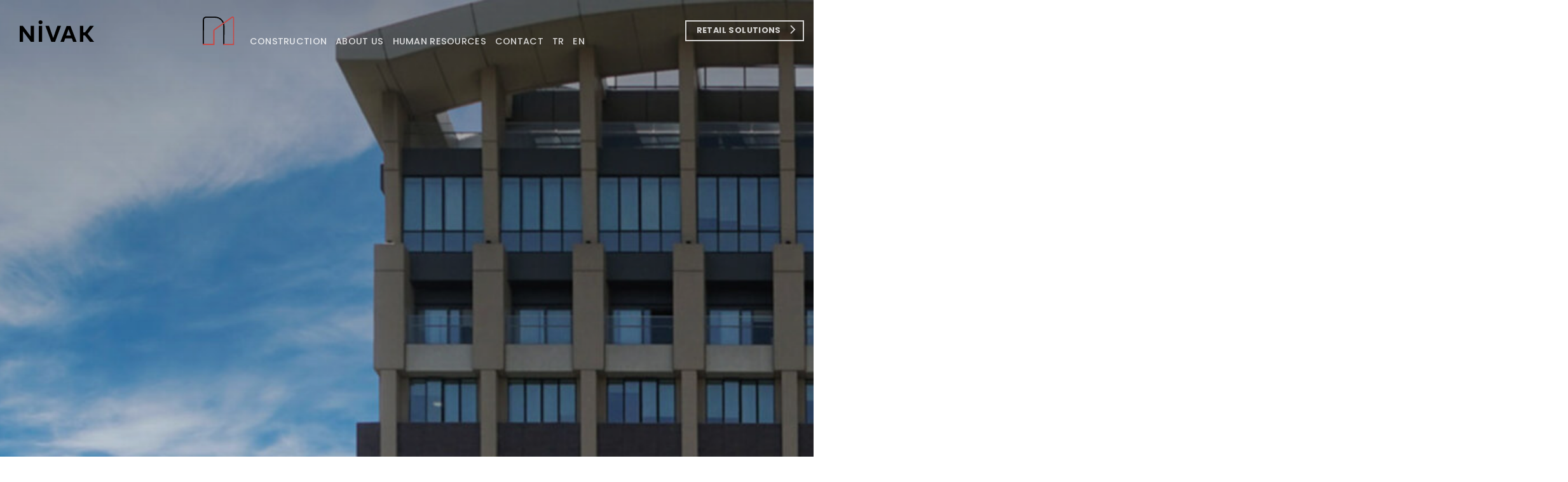

--- FILE ---
content_type: text/html; charset=UTF-8
request_url: https://nivakgroup.com/construction/featured_item/lcw-central-building/
body_size: 12923
content:
<!DOCTYPE html>
<html lang="en-GB" class="loading-site no-js">
<head>
<meta charset="UTF-8" />
<link rel="profile" href="https://gmpg.org/xfn/11" />
<link rel="pingback" href="https://nivakgroup.com/construction/xmlrpc.php" />
<script>(function(html){html.className = html.className.replace(/\bno-js\b/,'js')})(document.documentElement);</script>
<title>LCW CENTRAL BUILDING &#8211; Nivak Group</title>
<meta name='robots' content='max-image-preview:large' />
<style>img:is([sizes="auto" i], [sizes^="auto," i]) { contain-intrinsic-size: 3000px 1500px }</style>
<link rel="alternate" href="https://nivakgroup.com/construction/tr/featured_item/lcw-central-building/" hreflang="tr" />
<link rel="alternate" href="https://nivakgroup.com/construction/featured_item/lcw-central-building/" hreflang="en" />
<meta name="viewport" content="width=device-width, initial-scale=1" /><link rel='prefetch' href='https://nivakgroup.com/construction/wp-content/themes/flatsome/assets/js/flatsome.js?ver=e1ad26bd5672989785e1' />
<link rel='prefetch' href='https://nivakgroup.com/construction/wp-content/themes/flatsome/assets/js/chunk.slider.js?ver=3.19.15' />
<link rel='prefetch' href='https://nivakgroup.com/construction/wp-content/themes/flatsome/assets/js/chunk.popups.js?ver=3.19.15' />
<link rel='prefetch' href='https://nivakgroup.com/construction/wp-content/themes/flatsome/assets/js/chunk.tooltips.js?ver=3.19.15' />
<link rel="alternate" type="application/rss+xml" title="Nivak Group &raquo; Feed" href="https://nivakgroup.com/construction/feed/" />
<link rel="alternate" type="application/rss+xml" title="Nivak Group &raquo; Comments Feed" href="https://nivakgroup.com/construction/comments/feed/" />
<link rel="alternate" type="application/rss+xml" title="Nivak Group &raquo; LCW CENTRAL BUILDING Comments Feed" href="https://nivakgroup.com/construction/featured_item/lcw-central-building/feed/" />
<!-- <link rel='stylesheet' id='contact-form-7-css' href='https://nivakgroup.com/construction/wp-content/plugins/contact-form-7/includes/css/styles.css?ver=6.1' type='text/css' media='all' /> -->
<!-- <link rel='stylesheet' id='uacf7-frontend-style-css' href='https://nivakgroup.com/construction/wp-content/plugins/ultimate-addons-for-contact-form-7/assets/css/uacf7-frontend.css?ver=6.8.2' type='text/css' media='all' /> -->
<!-- <link rel='stylesheet' id='uacf7-form-style-css' href='https://nivakgroup.com/construction/wp-content/plugins/ultimate-addons-for-contact-form-7/assets/css/form-style.css?ver=6.8.2' type='text/css' media='all' /> -->
<!-- <link rel='stylesheet' id='uacf7-column-css' href='https://nivakgroup.com/construction/wp-content/plugins/ultimate-addons-for-contact-form-7/addons/column/grid/columns.css?ver=6.8.2' type='text/css' media='all' /> -->
<!-- <link rel='stylesheet' id='flatsome-main-css' href='https://nivakgroup.com/construction/wp-content/themes/flatsome/assets/css/flatsome.css?ver=3.19.15' type='text/css' media='all' /> -->
<link rel="stylesheet" type="text/css" href="//nivakgroup.com/construction/wp-content/cache/wpfc-minified/t1wk0h1/3hxc.css" media="all"/>
<style id='flatsome-main-inline-css' type='text/css'>
@font-face {
font-family: "fl-icons";
font-display: block;
src: url(https://nivakgroup.com/construction/wp-content/themes/flatsome/assets/css/icons/fl-icons.eot?v=3.19.15);
src:
url(https://nivakgroup.com/construction/wp-content/themes/flatsome/assets/css/icons/fl-icons.eot#iefix?v=3.19.15) format("embedded-opentype"),
url(https://nivakgroup.com/construction/wp-content/themes/flatsome/assets/css/icons/fl-icons.woff2?v=3.19.15) format("woff2"),
url(https://nivakgroup.com/construction/wp-content/themes/flatsome/assets/css/icons/fl-icons.ttf?v=3.19.15) format("truetype"),
url(https://nivakgroup.com/construction/wp-content/themes/flatsome/assets/css/icons/fl-icons.woff?v=3.19.15) format("woff"),
url(https://nivakgroup.com/construction/wp-content/themes/flatsome/assets/css/icons/fl-icons.svg?v=3.19.15#fl-icons) format("svg");
}
</style>
<script src='//nivakgroup.com/construction/wp-content/cache/wpfc-minified/895phbzq/ddnvl.js' type="text/javascript"></script>
<!-- <script type="text/javascript" src="https://nivakgroup.com/construction/wp-includes/js/jquery/jquery.min.js?ver=3.7.1" id="jquery-core-js"></script> -->
<!-- <script type="text/javascript" src="https://nivakgroup.com/construction/wp-includes/js/jquery/jquery-migrate.min.js?ver=3.4.1" id="jquery-migrate-js"></script> -->
<link rel="https://api.w.org/" href="https://nivakgroup.com/construction/wp-json/" /><link rel="EditURI" type="application/rsd+xml" title="RSD" href="https://nivakgroup.com/construction/xmlrpc.php?rsd" />
<meta name="generator" content="WordPress 6.8.2" />
<link rel="canonical" href="https://nivakgroup.com/construction/featured_item/lcw-central-building/" />
<link rel='shortlink' href='https://nivakgroup.com/construction/?p=10183' />
<link rel="alternate" title="oEmbed (JSON)" type="application/json+oembed" href="https://nivakgroup.com/construction/wp-json/oembed/1.0/embed?url=https%3A%2F%2Fnivakgroup.com%2Fconstruction%2Ffeatured_item%2Flcw-central-building%2F" />
<link rel="alternate" title="oEmbed (XML)" type="text/xml+oembed" href="https://nivakgroup.com/construction/wp-json/oembed/1.0/embed?url=https%3A%2F%2Fnivakgroup.com%2Fconstruction%2Ffeatured_item%2Flcw-central-building%2F&#038;format=xml" />
<script>
(function(i,s,o,g,r,a,m){i['GoogleAnalyticsObject']=r;i[r]=i[r]||function(){
(i[r].q=i[r].q||[]).push(arguments)},i[r].l=1*new Date();a=s.createElement(o),
m=s.getElementsByTagName(o)[0];a.async=1;a.src=g;m.parentNode.insertBefore(a,m)
})(window,document,'script','https://www.google-analytics.com/analytics.js','ga');
ga('create', 'UA-104486485-1', 'auto');
ga('send', 'pageview');
</script>
<link rel="preconnect" href="https://fonts.gstatic.com" crossorigin>
<link href="https://fonts.googleapis.com/css2?family=Poppins:wght@200;300;400;500;700;900&display=swap" rel="stylesheet">
<script src="https://ajax.googleapis.com/ajax/libs/jquery/3.3.1/jquery.min.js"></script>
<script>
$(document).ready(function(){
$("#logo a").attr("href", "http://nivakgroup.com");
});
</script><link rel="icon" href="https://nivakgroup.com/construction/wp-content/uploads/2021/12/cropped-favicon-nivak-32x32.gif" sizes="32x32" />
<link rel="icon" href="https://nivakgroup.com/construction/wp-content/uploads/2021/12/cropped-favicon-nivak-192x192.gif" sizes="192x192" />
<link rel="apple-touch-icon" href="https://nivakgroup.com/construction/wp-content/uploads/2021/12/cropped-favicon-nivak-180x180.gif" />
<meta name="msapplication-TileImage" content="https://nivakgroup.com/construction/wp-content/uploads/2021/12/cropped-favicon-nivak-270x270.gif" />
<style id="custom-css" type="text/css">:root {--primary-color: #758592;--fs-color-primary: #758592;--fs-color-secondary: #c84744;--fs-color-success: #7a9c59;--fs-color-alert: #cda787;--fs-experimental-link-color: #333333;--fs-experimental-link-color-hover: #cda787;}.tooltipster-base {--tooltip-color: #fff;--tooltip-bg-color: #000;}.off-canvas-right .mfp-content, .off-canvas-left .mfp-content {--drawer-width: 300px;}.container-width, .full-width .ubermenu-nav, .container, .row{max-width: 1340px}.row.row-collapse{max-width: 1310px}.row.row-small{max-width: 1332.5px}.row.row-large{max-width: 1370px}.header-main{height: 71px}#logo img{max-height: 71px}#logo{width:117px;}#logo img{padding:3px 0;}.header-bottom{min-height: 10px}.header-top{min-height: 30px}.transparent .header-main{height: 97px}.transparent #logo img{max-height: 97px}.has-transparent + .page-title:first-of-type,.has-transparent + #main > .page-title,.has-transparent + #main > div > .page-title,.has-transparent + #main .page-header-wrapper:first-of-type .page-title{padding-top: 97px;}.header.show-on-scroll,.stuck .header-main{height:70px!important}.stuck #logo img{max-height: 70px!important}.search-form{ width: 100%;}.header-bg-color {background-color: rgba(255,255,255,0.9)}.header-bottom {background-color: #f1f1f1}.header-main .nav > li > a{line-height: 16px }.stuck .header-main .nav > li > a{line-height: 50px }.header-bottom-nav > li > a{line-height: 16px }@media (max-width: 549px) {.header-main{height: 70px}#logo img{max-height: 70px}}.nav-dropdown{font-size:84%}body{color: #0a0a0a}h1,h2,h3,h4,h5,h6,.heading-font{color: #0a0a0a;}body{font-size: 100%;}@media screen and (max-width: 549px){body{font-size: 100%;}}body{font-family: Poppins, sans-serif;}body {font-weight: 400;font-style: normal;}.nav > li > a {font-family: Poppins, sans-serif;}.mobile-sidebar-levels-2 .nav > li > ul > li > a {font-family: Poppins, sans-serif;}.nav > li > a,.mobile-sidebar-levels-2 .nav > li > ul > li > a {font-weight: 500;font-style: normal;}h1,h2,h3,h4,h5,h6,.heading-font, .off-canvas-center .nav-sidebar.nav-vertical > li > a{font-family: Poppins, sans-serif;}h1,h2,h3,h4,h5,h6,.heading-font,.banner h1,.banner h2 {font-weight: 400;font-style: normal;}.alt-font{font-family: "Great Vibes", sans-serif;}.alt-font {font-weight: 400!important;font-style: normal!important;}.header:not(.transparent) .header-nav-main.nav > li > a:hover,.header:not(.transparent) .header-nav-main.nav > li.active > a,.header:not(.transparent) .header-nav-main.nav > li.current > a,.header:not(.transparent) .header-nav-main.nav > li > a.active,.header:not(.transparent) .header-nav-main.nav > li > a.current{color: #c81212;}.header-nav-main.nav-line-bottom > li > a:before,.header-nav-main.nav-line-grow > li > a:before,.header-nav-main.nav-line > li > a:before,.header-nav-main.nav-box > li > a:hover,.header-nav-main.nav-box > li.active > a,.header-nav-main.nav-pills > li > a:hover,.header-nav-main.nav-pills > li.active > a{color:#FFF!important;background-color: #c81212;}input[type='submit'], input[type="button"], button:not(.icon), .button:not(.icon){border-radius: [....]!important}.footer-2{background-color: #ffffff}.absolute-footer, html{background-color: #ffffff}.header-vertical-menu__opener {width: 245px}.header-vertical-menu__fly-out {width: 245px}.nav-vertical-fly-out > li + li {border-top-width: 1px; border-top-style: solid;}/* Custom CSS */html {background-color: #ffffff;}@import url('https://fonts.googleapis.com/css2?family=Poppins:wght@200;300;400;500;700;900&display=swap');.header-main .nav > li > a {padding-top:42px;}.nvk-fontsize {font-size: 13px!important;}.nvk-fontsize p {font-size: 105%!important;}.logo-left .logo {margin-left: 16px;margin-right: 13px;}.logo-text img {height: 60px;width:auto;padding: 10px 0 10px 15px;}.nivak-logo-1 img{height:65px; width:auto; padding:10px 0 10px 0; margin-right:10px;}.nivak-logo-2 img{height:85px; width:auto;padding:10px 0 10px 0;}.nivak-logo-1 .img-inner, .nivak-logo-2 .img-inner {position: relative;overflow: unset;}.page-id-51 .nivak-logo-2, .parent-pageid-51 .nivak-logo-2 img{opacity:.3;}.page-id-51 .nivak-logo-2:hover, .parent-pageid-51 .nivak-logo-2:hover img{opacity:1;}.page-id-9023 .nivak-logo-1, .parent-pageid-9023 .nivak-logo-1, .parent-pageid-9323 .nivak-logo-1 img{opacity:.3;}.page-id-9023 .nivak-logo-1:hover, .parent-pageid-9023 .nivak-logo-1:hover, .parent-pageid-9323 .nivak-logo-1:hover img{opacity:1;}.left-main-menu {font-size:14px;}.left-main-menu a:hover{color:#cda787; font-weight:300;}.box-overlay.dark .box-text, .box-shade.dark .box-text {text-shadow:none;}.nvk-title, .nvk-title h1{font-weight:300!important; letter-spacing:3px; font-size:1.5em; margin-bottom: -5px;}.nvk-readmore {text-align:left;}.wpcf7 label {display: inline-block;width: 100%;font-weight: 300;color: #555555;}input[type=email], input[type=date], input[type=search], input[type=number], input[type=text], input[type=tel], input[type=url], input[type=password], textarea, select, .select-resize-ghost, .select2-container .select2-choice, .select2-container .select2-selection {border-bottom: 1px solid #bcbcbc !important; box-shadow:none; -webkit-box-shadow:none;}.page-id-8733 .menuitem-1 a {color:#b94e47!important; font-weight:300; font-size:140%;}.page-id-8794 .menuitem-2 a {color:#cda787!important; font-weight:300;font-size:140%;}.page-id-8825 .menuitem-3 a {color:#b94e47!important; font-weight:300;font-size:140%;}.page-id-8837 .menuitem-4 a {color:#758592!important; font-weight:300;font-size:140%;}.page-id-8847 .menuitem-5 a {color:#b94e47!important; font-weight:300;font-size:140%;}.page-id-8872 .menuitem-6 a {color:#b94e47!important; font-weight:300;font-size:140%;}.page-id-9042 .menuitem-7 a {color:#b94e47!important; font-weight:300;font-size:140%;}input[type=submit], input[type=submit].button, input[type=submit], .primary {background-color: #446084;width: 100%;}.nivak-yapi-w-logo img {height:95px; width:auto;}.nivak-retail-w-logo img {height:95px; width:auto;}.intro-main-logo {max-width: 250px;position:absolute;top: 25%;left: 50%;right: 50%;margin:0!important;padding:0!important;transform: translate(-50%, -50%);}.intro-main-logo img{margin-left: 4.5%; }.intro-main-logo .img-inner {overflow: unset;}.wpcf7-form label, .wpcf7-form legend {font-weight: bold;display: block;font-size: .8em;margin-bottom: 0.4em;}.nvk-text-right a{width:250px;color:#b94f46; text-align:right; right:0px;}.nvk-text-right .ux-menu-link__link span {text-align: right;width: 100%;}.intro-nivak-logo {max-width:250px; padding:30px}.intro-logo-re {position: absolute!important;top: 0%;left: 35%!important;right: 50%;}.intro-logo-re .img-inner .dark {position: unset!important;overflow:unset;}.intro-logo-re img {max-width: 588px;width: 50%;}.nvk-sub-list {list-style:none; }ul ul, ul ol, ol ol, ol ul {margin: 1em 0 2.5em 0em;}.page-id-9314 .menuitem-1 a {color: #cda787!important;font-weight: 300;font-size: 140%;}.page-id-9319 .menuitem-5 a {color: #cda787!important;font-weight: 300;font-size: 140%;}.page-id-9323 .menuitem-7 a {color: #cda787!important;font-weight: 300;font-size: 140%;}.page-id-9317 .menuitem-6 a {color: #cda787!important;font-weight: 300;font-size: 140%;}.page-id-9452 .menuitem-7 a, .page-id-9488 .menuitem-7 a {color: #cda787!important;font-weight: 300;font-size: 140%;}/* Yeni layout ustü silinebilir */::selection {background: rgba(200, 72, 69, 1); color:#ffffff;}.nivak-text-bg .bg-fill {background-size: contain!important;}.bottommarginreset p{margin-bottom:5px;}.portfolio-page-wrapper .wp-post-image {display:none;}.portfolio-top .page-wrapper {padding-top: 0px!important;padding-bottom: 0px;}.portfolio-element-wrapper {margin-right: -20px;}.portfolio-summary {display:none;}@keyframes slide {0% {transform: translate3d(0, 0, 0);}100% {transform: translate3d(-200px, 0, 0); /* The image width */}}.infinite-slide {height: 560px;width: 2500px;animation: slide 10s linear infinite alternate;}.all-project-icon {max-width:55px; margin:0 auto;}.gradient-white-bg .fill {background-image: -webkit-linear-gradient(to top, rgba(255, 255, 255, 0.68) 0%, rgb(255, 255, 255) 100%);background-image: -moz-linear-gradient(to top, rgba(255, 255, 255, 0.68) 0%, rgb(255, 255, 255) 100%);background-image: -o-linear-gradient(to top, rgba(255, 255, 255, 0.68) 0%, rgb(255, 255, 255) 100%);background-image: linear-gradient(to top, rgba(255, 255, 255, 0.68) 0%, rgb(255, 255, 255) 100%);}.portfolio-inner .container {max-width:100%;}.gradient-black-bg .fill {background-image: -webkit-linear-gradient(to top, rgba(0, 0, 0, 0.15) 0%, rgb(0, 0, 0) 100%);background-image: -moz-linear-gradient(to top, rgba(0, 0, 0, 0.15) 0%, rgb(0, 0, 0) 350%);background-image: -o-linear-gradient(to top, rgba(0, 0, 0, 0.15) 0%, rgb(0, 0, 0) 350%);background-image: linear-gradient(to top, rgba(0, 0, 0, 0.15) 0%, rgb(0, 0, 0) 350%);}.page-id-8872 .is-divider:after, .page-id-8847 .is-divider:after{content: '';position: relative;left: 0;top: -1px;width: 10%;height: 3px;background: rgb(216, 94, 85);}.header-nav-main.nav-line-bottom > li > a:before {height:1px;}.nav-left {-webkit-box-pack: center;-ms-flex-pack: start;justify-content: center;}.alert.is-outline:hover {border-color: #b99678;}.portfolio-hero-title p {font-size:6vw; font-weight:900; line-height:100%; opacity:.5;}.bb, .bt {border:none!important;}a.plain {font-size: 19px;}a.plain:hover {color:rgb(216, 94, 85);}.button:not(.icon)>span+i {margin-right: -0.15em;margin-left: 0.4em;font-size: 24px;}/* Custom CSS Tablet */@media (max-width: 849px){.intro-logo-re {position: absolute!important;top: 0%;left: 26%!important;right: 50%;}}/* Custom CSS Mobile */@media (max-width: 549px){.nivak-logo-1 img{margin-right:0px;}.intro-logo-re {position: absolute!important;top: 0%;left: 26%!important;right: 50%;}.infinite-slide {height: 400px;width: 800px;animation: slide 10s linear infinite alternate;}.nivaktable th:last-child, td:last-child {padding-right: 0;font-size: 10px!important;}.box-text p {display: none;}.mobile-retail img{max-width:50px;}}.label-new.menu-item > a:after{content:"New";}.label-hot.menu-item > a:after{content:"Hot";}.label-sale.menu-item > a:after{content:"Sale";}.label-popular.menu-item > a:after{content:"Popular";}</style>		<style type="text/css" id="wp-custom-css">
a[href="https://nivakgroup.com/construction/tr/featured_item/en-bostanci-konut-projesi/"],
a[href="https://nivakgroup.com/construction/featured_item/en-bostanci-residences/"] {
pointer-events: none;
cursor: default;
}
</style>
<style id="kirki-inline-styles">/* devanagari */
@font-face {
font-family: 'Poppins';
font-style: normal;
font-weight: 400;
font-display: swap;
src: url(https://nivakgroup.com/construction/wp-content/fonts/poppins/pxiEyp8kv8JHgFVrJJbecmNE.woff2) format('woff2');
unicode-range: U+0900-097F, U+1CD0-1CF9, U+200C-200D, U+20A8, U+20B9, U+20F0, U+25CC, U+A830-A839, U+A8E0-A8FF, U+11B00-11B09;
}
/* latin-ext */
@font-face {
font-family: 'Poppins';
font-style: normal;
font-weight: 400;
font-display: swap;
src: url(https://nivakgroup.com/construction/wp-content/fonts/poppins/pxiEyp8kv8JHgFVrJJnecmNE.woff2) format('woff2');
unicode-range: U+0100-02BA, U+02BD-02C5, U+02C7-02CC, U+02CE-02D7, U+02DD-02FF, U+0304, U+0308, U+0329, U+1D00-1DBF, U+1E00-1E9F, U+1EF2-1EFF, U+2020, U+20A0-20AB, U+20AD-20C0, U+2113, U+2C60-2C7F, U+A720-A7FF;
}
/* latin */
@font-face {
font-family: 'Poppins';
font-style: normal;
font-weight: 400;
font-display: swap;
src: url(https://nivakgroup.com/construction/wp-content/fonts/poppins/pxiEyp8kv8JHgFVrJJfecg.woff2) format('woff2');
unicode-range: U+0000-00FF, U+0131, U+0152-0153, U+02BB-02BC, U+02C6, U+02DA, U+02DC, U+0304, U+0308, U+0329, U+2000-206F, U+20AC, U+2122, U+2191, U+2193, U+2212, U+2215, U+FEFF, U+FFFD;
}
/* devanagari */
@font-face {
font-family: 'Poppins';
font-style: normal;
font-weight: 500;
font-display: swap;
src: url(https://nivakgroup.com/construction/wp-content/fonts/poppins/pxiByp8kv8JHgFVrLGT9Z11lFc-K.woff2) format('woff2');
unicode-range: U+0900-097F, U+1CD0-1CF9, U+200C-200D, U+20A8, U+20B9, U+20F0, U+25CC, U+A830-A839, U+A8E0-A8FF, U+11B00-11B09;
}
/* latin-ext */
@font-face {
font-family: 'Poppins';
font-style: normal;
font-weight: 500;
font-display: swap;
src: url(https://nivakgroup.com/construction/wp-content/fonts/poppins/pxiByp8kv8JHgFVrLGT9Z1JlFc-K.woff2) format('woff2');
unicode-range: U+0100-02BA, U+02BD-02C5, U+02C7-02CC, U+02CE-02D7, U+02DD-02FF, U+0304, U+0308, U+0329, U+1D00-1DBF, U+1E00-1E9F, U+1EF2-1EFF, U+2020, U+20A0-20AB, U+20AD-20C0, U+2113, U+2C60-2C7F, U+A720-A7FF;
}
/* latin */
@font-face {
font-family: 'Poppins';
font-style: normal;
font-weight: 500;
font-display: swap;
src: url(https://nivakgroup.com/construction/wp-content/fonts/poppins/pxiByp8kv8JHgFVrLGT9Z1xlFQ.woff2) format('woff2');
unicode-range: U+0000-00FF, U+0131, U+0152-0153, U+02BB-02BC, U+02C6, U+02DA, U+02DC, U+0304, U+0308, U+0329, U+2000-206F, U+20AC, U+2122, U+2191, U+2193, U+2212, U+2215, U+FEFF, U+FFFD;
}/* cyrillic-ext */
@font-face {
font-family: 'Great Vibes';
font-style: normal;
font-weight: 400;
font-display: swap;
src: url(https://nivakgroup.com/construction/wp-content/fonts/great-vibes/RWmMoKWR9v4ksMfaWd_JN9XIiaQ6DQ.woff2) format('woff2');
unicode-range: U+0460-052F, U+1C80-1C8A, U+20B4, U+2DE0-2DFF, U+A640-A69F, U+FE2E-FE2F;
}
/* cyrillic */
@font-face {
font-family: 'Great Vibes';
font-style: normal;
font-weight: 400;
font-display: swap;
src: url(https://nivakgroup.com/construction/wp-content/fonts/great-vibes/RWmMoKWR9v4ksMfaWd_JN9XBiaQ6DQ.woff2) format('woff2');
unicode-range: U+0301, U+0400-045F, U+0490-0491, U+04B0-04B1, U+2116;
}
/* greek-ext */
@font-face {
font-family: 'Great Vibes';
font-style: normal;
font-weight: 400;
font-display: swap;
src: url(https://nivakgroup.com/construction/wp-content/fonts/great-vibes/RWmMoKWR9v4ksMfaWd_JN9XJiaQ6DQ.woff2) format('woff2');
unicode-range: U+1F00-1FFF;
}
/* vietnamese */
@font-face {
font-family: 'Great Vibes';
font-style: normal;
font-weight: 400;
font-display: swap;
src: url(https://nivakgroup.com/construction/wp-content/fonts/great-vibes/RWmMoKWR9v4ksMfaWd_JN9XKiaQ6DQ.woff2) format('woff2');
unicode-range: U+0102-0103, U+0110-0111, U+0128-0129, U+0168-0169, U+01A0-01A1, U+01AF-01B0, U+0300-0301, U+0303-0304, U+0308-0309, U+0323, U+0329, U+1EA0-1EF9, U+20AB;
}
/* latin-ext */
@font-face {
font-family: 'Great Vibes';
font-style: normal;
font-weight: 400;
font-display: swap;
src: url(https://nivakgroup.com/construction/wp-content/fonts/great-vibes/RWmMoKWR9v4ksMfaWd_JN9XLiaQ6DQ.woff2) format('woff2');
unicode-range: U+0100-02BA, U+02BD-02C5, U+02C7-02CC, U+02CE-02D7, U+02DD-02FF, U+0304, U+0308, U+0329, U+1D00-1DBF, U+1E00-1E9F, U+1EF2-1EFF, U+2020, U+20A0-20AB, U+20AD-20C0, U+2113, U+2C60-2C7F, U+A720-A7FF;
}
/* latin */
@font-face {
font-family: 'Great Vibes';
font-style: normal;
font-weight: 400;
font-display: swap;
src: url(https://nivakgroup.com/construction/wp-content/fonts/great-vibes/RWmMoKWR9v4ksMfaWd_JN9XFiaQ.woff2) format('woff2');
unicode-range: U+0000-00FF, U+0131, U+0152-0153, U+02BB-02BC, U+02C6, U+02DA, U+02DC, U+0304, U+0308, U+0329, U+2000-206F, U+20AC, U+2122, U+2191, U+2193, U+2212, U+2215, U+FEFF, U+FFFD;
}</style></head>
<body data-rsssl=1 class="wp-singular featured_item-template-default single single-featured_item postid-10183 wp-theme-flatsome wp-child-theme-flatsome-child full-width lightbox nav-dropdown-has-arrow nav-dropdown-has-shadow nav-dropdown-has-border featured-item-category-nivak-construction-project">
<a class="skip-link screen-reader-text" href="#main">Skip to content</a>
<div id="wrapper">
<header id="header" class="header transparent has-transparent nav-dark toggle-nav-dark header-full-width">
<div class="header-wrapper">
<div id="masthead" class="header-main hide-for-sticky">
<div class="header-inner flex-row container logo-left medium-logo-center" role="navigation">
<!-- Logo -->
<div id="logo" class="flex-col logo">
<!-- Header logo -->
<a href="https://nivakgroup.com/construction/" title="Nivak Group - Değer verir, güvenir, saygı gösteririz." rel="home">
<img width="1" height="1" src="https://nivakgroup.com/construction/wp-content/uploads/2022/05/nivak-main-logo.svg" class="header_logo header-logo" alt="Nivak Group"/><img  width="1" height="1" src="https://nivakgroup.com/construction/wp-content/uploads/2022/05/nivak-main-logo.svg" class="header-logo-dark" alt="Nivak Group"/></a>
</div>
<!-- Mobile Left Elements -->
<div class="flex-col show-for-medium flex-left">
<ul class="mobile-nav nav nav-left ">
<li class="nav-icon has-icon">
<div class="header-button">		<a href="#" data-open="#main-menu" data-pos="center" data-bg="main-menu-overlay" data-color="" class="icon button round is-outline is-small" aria-label="Menu" aria-controls="main-menu" aria-expanded="false">
<i class="icon-menu" ></i>
</a>
</div> </li>
</ul>
</div>
<!-- Left Elements -->
<div class="flex-col hide-for-medium flex-left
flex-grow">
<ul class="header-nav header-nav-main nav nav-left  nav-line-bottom nav-size-medium nav-uppercase" >
<li class="html custom html_topbar_left">	<div class="img has-hover nivak-logo-1 x md-x lg-x y md-y lg-y" id="image_1787289223">
<div class="img-inner dark" >
<img width="1" height="1" src="https://nivakgroup.com/construction/wp-content/uploads/2022/02/yapi-icon.svg" class="attachment-large size-large" alt="" decoding="async" />						
</div>
<style>
#image_1787289223 {
width: 100%;
}
</style>
</div>
</li><li id="menu-item-10059" class="menu-item menu-item-type-post_type menu-item-object-page menu-item-home menu-item-10059 menu-item-design-default"><a href="https://nivakgroup.com/construction/" class="nav-top-link">CONSTRUCTION</a></li>
<li id="menu-item-9271" class="menu-item menu-item-type-post_type menu-item-object-page menu-item-9271 menu-item-design-default"><a href="https://nivakgroup.com/construction/about-us/" class="nav-top-link">ABOUT US</a></li>
<li id="menu-item-9267" class="menu-item menu-item-type-post_type menu-item-object-page menu-item-9267 menu-item-design-default"><a href="https://nivakgroup.com/construction/human-resources/" class="nav-top-link">HUMAN RESOURCES</a></li>
<li id="menu-item-9266" class="menu-item menu-item-type-post_type menu-item-object-page menu-item-9266 menu-item-design-default"><a href="https://nivakgroup.com/construction/contact/" class="nav-top-link">CONTACT</a></li>
<li id="menu-item-10579-tr" class="lang-item lang-item-40 lang-item-tr lang-item-first menu-item menu-item-type-custom menu-item-object-custom menu-item-10579-tr menu-item-design-default"><a href="https://nivakgroup.com/construction/tr/featured_item/lcw-central-building/" hreflang="tr-TR" lang="tr-TR" class="nav-top-link">TR</a></li>
<li id="menu-item-10579-en" class="lang-item lang-item-43 lang-item-en current-lang menu-item menu-item-type-custom menu-item-object-custom menu-item-10579-en menu-item-design-default"><a href="https://nivakgroup.com/construction/featured_item/lcw-central-building/" hreflang="en-GB" lang="en-GB" class="nav-top-link">EN</a></li>
</ul>
</div>
<!-- Right Elements -->
<div class="flex-col hide-for-medium flex-right">
<ul class="header-nav header-nav-main nav nav-right  nav-line-bottom nav-size-medium nav-uppercase">
<li class="header-block"><div class="header-block-block-1"><div class="row row-collapse row-full-width align-center"  id="row-1453882476">
<div id="col-245250897" class="col small-12 large-12"  >
<div class="col-inner text-center"  >
<a href="https://nivakgroup.com/retails/" class="button alert is-outline is-small new-headerbutton hide-for-small">
<span>RETAIL SOLUTIONS</span>
<i class="icon-angle-right" aria-hidden="true" ></i></a>
<div class="img has-hover mobile-retail show-for-small x md-x lg-x y md-y lg-y" id="image_1585304518">
<a class="" href="https://nivakgroup.com/retails/" >						<div class="img-inner dark" >
<img width="1" height="1" src="https://nivakgroup.com/construction/wp-content/uploads/2022/05/retail-icon1.svg" class="attachment-large size-large" alt="" decoding="async" />						
</div>
</a>		
<style>
#image_1585304518 {
width: 100%;
}
@media (min-width:550px) {
#image_1585304518 {
width: 6%;
}
}
</style>
</div>
</div>
</div>
</div></div></li>            </ul>
</div>
<!-- Mobile Right Elements -->
<div class="flex-col show-for-medium flex-right">
<ul class="mobile-nav nav nav-right ">
<li class="header-block"><div class="header-block-block-1"><div class="row row-collapse row-full-width align-center"  id="row-1471693256">
<div id="col-736339275" class="col small-12 large-12"  >
<div class="col-inner text-center"  >
<a href="https://nivakgroup.com/retails/" class="button alert is-outline is-small new-headerbutton hide-for-small">
<span>RETAIL SOLUTIONS</span>
<i class="icon-angle-right" aria-hidden="true" ></i></a>
<div class="img has-hover mobile-retail show-for-small x md-x lg-x y md-y lg-y" id="image_50072160">
<a class="" href="https://nivakgroup.com/retails/" >						<div class="img-inner dark" >
<img width="1" height="1" src="https://nivakgroup.com/construction/wp-content/uploads/2022/05/retail-icon1.svg" class="attachment-large size-large" alt="" decoding="async" />						
</div>
</a>		
<style>
#image_50072160 {
width: 100%;
}
@media (min-width:550px) {
#image_50072160 {
width: 6%;
}
}
</style>
</div>
</div>
</div>
</div></div></li>            </ul>
</div>
</div>
</div>
<div class="header-bg-container fill"><div class="header-bg-image fill"></div><div class="header-bg-color fill"></div></div>		</div>
</header>
<main id="main" class="">
<div class="portfolio-page-wrapper portfolio-single-page">
<div class="portfolio-top">
<div id="portfolio-content" role="main" class="page-wrapper">
<div class="portfolio-inner">
<div class="banner has-hover gradient-black-bg infinite-slide" id="banner-1126820851">
<div class="banner-inner fill">
<div class="banner-bg fill" >
<img fetchpriority="high" decoding="async" width="1020" height="574" src="https://nivakgroup.com/construction/wp-content/uploads/2021/12/Lcwaikiki-center-1422x800.jpg" class="bg attachment-large size-large" alt="" />                                    
</div>
<div class="banner-layers container">
<div class="fill banner-link"></div>            
</div>
</div>
<style>
#banner-1126820851 {
padding-top: 450px;
}
#banner-1126820851 .banner-bg img {
object-position: 32% 91%;
}
@media (min-width:550px) {
#banner-1126820851 {
padding-top: 750px;
}
}
</style>
</div>
<div class="row row-collapse row-full-width align-equal"  id="row-994942424">
<div id="col-1766448184" class="col medium-4 small-12 large-3"  >
<div class="col-inner"  >
<p><strong>PROJECT NAME:</strong> LCW HEADQUARTERS GÜLBAHAR<br /><strong>CUSTOMER:</strong> LC WAIKIKI<br /><strong>LOCATION:</strong> İSTANBUL<br /><strong>START-FINISH:</strong> 21.10.13 – 22.08.16</p>
</div>
<style>
#col-1766448184 > .col-inner {
padding: 20px 20px 20px 30px;
}
</style>
</div>
<div id="col-1955973831" class="col medium-2 small-12 large-3"  >
<div class="col-inner"  >
</div>
<style>
#col-1955973831 > .col-inner {
padding: 20px 20px 20px 30px;
}
</style>
</div>
<div id="col-1135486149" class="col medium-6 small-12 large-6"  >
<div class="col-inner" style="background-color:rgb(216, 94, 85);" >
<div id="text-4248776238" class="text">
<p><strong>PROJECT AREA:</strong> 75.000 IPSALA BORDER GATE<br /><strong>REINFORCING BAR:</strong> 11.000 tons<br /><strong>CONCRETE:</strong> 75.060 m<sup>3</sup><br /><strong>TOTAL ENGINEER:</strong> 15<br /><strong>TOTAL PARTNER &amp; SUPLLIER:</strong> 25 SUB-CONTRACTOR, 50 SUPPLIER<br /><strong>TOTAL ASPHALT:</strong> 1123 tons</p>
<style>
#text-4248776238 {
color: rgb(255, 255, 255);
}
#text-4248776238 > * {
color: rgb(255, 255, 255);
}
</style>
</div>
</div>
<style>
#col-1135486149 > .col-inner {
padding: 20px 20px 20px 20px;
}
</style>
</div>
<style>
#row-994942424 > .col > .col-inner {
background-color: rgb(230, 230, 230);
}
</style>
</div>
<div id="gap-626483870" class="gap-element clearfix" style="display:block; height:auto;">
<style>
#gap-626483870 {
padding-top: 90px;
}
</style>
</div>
<div class="row"  id="row-1508800178">
<div id="col-687532117" class="col small-12 large-12"  >
<div class="col-inner"  >
<div class="row large-columns-3 medium-columns- small-columns-1 row-xsmall row-full-width" >
<div class="gallery-col col" data-animate="fadeInLeft">
<div class="col-inner">
<a class="image-lightbox lightbox-gallery" href="https://nivakgroup.com/construction/wp-content/uploads/2022/02/lc-center-1-533x800.jpg" title="">            <div class="box has-hover gallery-box box-default">
<div class="box-image image-cover" style="padding-top:140%;">
<img decoding="async" width="267" height="400" src="data:image/svg+xml,%3Csvg%20viewBox%3D%220%200%20267%20140%22%20xmlns%3D%22http%3A%2F%2Fwww.w3.org%2F2000%2Fsvg%22%3E%3C%2Fsvg%3E" data-src="https://nivakgroup.com/construction/wp-content/uploads/2022/02/lc-center-1-267x400.jpg" class="lazy-load attachment-medium size-medium" alt="" ids="9840,9841,9842" style="default" lightbox_image_size="large" col_spacing="xsmall" columns="3" columns__sm="1" animate="fadeInLeft" image_height="140%" srcset="" data-srcset="https://nivakgroup.com/construction/wp-content/uploads/2022/02/lc-center-1-267x400.jpg 267w, https://nivakgroup.com/construction/wp-content/uploads/2022/02/lc-center-1-533x800.jpg 533w, https://nivakgroup.com/construction/wp-content/uploads/2022/02/lc-center-1.jpg 750w" sizes="(max-width: 267px) 100vw, 267px" />                                                              </div>
<div class="box-text text-left" >
<p></p>
</div>
</div>
</a>          </div>
</div><div class="gallery-col col" data-animate="fadeInLeft">
<div class="col-inner">
<a class="image-lightbox lightbox-gallery" href="https://nivakgroup.com/construction/wp-content/uploads/2022/02/lc-center-2-533x800.jpg" title="">            <div class="box has-hover gallery-box box-default">
<div class="box-image image-cover" style="padding-top:140%;">
<img decoding="async" width="267" height="400" src="data:image/svg+xml,%3Csvg%20viewBox%3D%220%200%20267%20140%22%20xmlns%3D%22http%3A%2F%2Fwww.w3.org%2F2000%2Fsvg%22%3E%3C%2Fsvg%3E" data-src="https://nivakgroup.com/construction/wp-content/uploads/2022/02/lc-center-2-267x400.jpg" class="lazy-load attachment-medium size-medium" alt="" ids="9840,9841,9842" style="default" lightbox_image_size="large" col_spacing="xsmall" columns="3" columns__sm="1" animate="fadeInLeft" image_height="140%" srcset="" data-srcset="https://nivakgroup.com/construction/wp-content/uploads/2022/02/lc-center-2-267x400.jpg 267w, https://nivakgroup.com/construction/wp-content/uploads/2022/02/lc-center-2-533x800.jpg 533w, https://nivakgroup.com/construction/wp-content/uploads/2022/02/lc-center-2.jpg 750w" sizes="(max-width: 267px) 100vw, 267px" />                                                              </div>
<div class="box-text text-left" >
<p></p>
</div>
</div>
</a>          </div>
</div><div class="gallery-col col" data-animate="fadeInLeft">
<div class="col-inner">
<a class="image-lightbox lightbox-gallery" href="https://nivakgroup.com/construction/wp-content/uploads/2022/02/lc-center-3-533x800.jpg" title="">            <div class="box has-hover gallery-box box-default">
<div class="box-image image-cover" style="padding-top:140%;">
<img decoding="async" width="267" height="400" src="data:image/svg+xml,%3Csvg%20viewBox%3D%220%200%20267%20140%22%20xmlns%3D%22http%3A%2F%2Fwww.w3.org%2F2000%2Fsvg%22%3E%3C%2Fsvg%3E" data-src="https://nivakgroup.com/construction/wp-content/uploads/2022/02/lc-center-3-267x400.jpg" class="lazy-load attachment-medium size-medium" alt="" ids="9840,9841,9842" style="default" lightbox_image_size="large" col_spacing="xsmall" columns="3" columns__sm="1" animate="fadeInLeft" image_height="140%" srcset="" data-srcset="https://nivakgroup.com/construction/wp-content/uploads/2022/02/lc-center-3-267x400.jpg 267w, https://nivakgroup.com/construction/wp-content/uploads/2022/02/lc-center-3-533x800.jpg 533w, https://nivakgroup.com/construction/wp-content/uploads/2022/02/lc-center-3.jpg 750w" sizes="auto, (max-width: 267px) 100vw, 267px" />                                                              </div>
<div class="box-text text-left" >
<p></p>
</div>
</div>
</a>          </div>
</div></div>
</div>
<style>
#col-687532117 > .col-inner {
margin: 0px 0px -20px 0px;
}
</style>
</div>
</div>
<div id="gap-1929901077" class="gap-element clearfix" style="display:block; height:auto;">
<style>
#gap-1929901077 {
padding-top: 40px;
}
</style>
</div>
<div id="text-1636450433" class="text">
<p><strong>NIVAK CONSTRUCTION™</strong></p>
<style>
#text-1636450433 {
text-align: center;
}
</style>
</div>
<div class="img has-hover all-project-icon x md-x lg-x y md-y lg-y" id="image_61279829">
<a class="" href="/construction/" >						<div class="img-inner dark" >
<img decoding="async" width="135" height="113" src="data:image/svg+xml,%3Csvg%20viewBox%3D%220%200%20135%20113%22%20xmlns%3D%22http%3A%2F%2Fwww.w3.org%2F2000%2Fsvg%22%3E%3C%2Fsvg%3E" data-src="https://nivakgroup.com/construction/wp-content/uploads/2022/02/all-project-icon.jpg" class="lazy-load attachment-large size-large" alt="" />						
</div>
</a>		
<style>
#image_61279829 {
width: 100%;
}
</style>
</div>
</div>
</div>
<div class="row">
<div class="large-12 col">
<div class="portfolio-summary entry-summary">
<div class="row">
<div class="large-4 col col-divided pb-0">
<div class="featured_item_cats breadcrumbs pt-0">
<a href="https://nivakgroup.com/construction/featured_item_category/nivak-construction-project/" rel="tag">NIVAK CONSTRUCTION PROJECT</a>			</div>
<h1 class="entry-title is-xlarge uppercase">LCW CENTRAL BUILDING</h1>
</div>
<div class="col col-fit pb-0">
</div>
</div>
</div>
</div>
</div>
</div>
<div class="portfolio-bottom">
<div class="row">
<div class="large-12 col pb-0">
<div class="flex-row flex-has-center next-prev-nav bt bb">
<div class="flex-col flex-left text-left">
<a title="BİM RICE AND DRY PULSES PACKAGING FACILITY MERSIN" class="next-link plain" href="https://nivakgroup.com/construction/featured_item/bim-rice-and-dry-pulses-packaging-facility-mersin/">
<i class="icon-angle-left" ></i>         BİM RICE AND DRY PULSES PACKAGING FACILITY MERSIN        </a>
</div>
<div class="flex-col flex-right text-right">
<a title="LCW OPERATION CENTER" class="prev-link plain" href="https://nivakgroup.com/construction/featured_item/lcw-operation-center/">
LCW OPERATION CENTER          <i class="icon-angle-right" ></i>          </a>
</div>
</div>
</div>
</div>
</div>
</div>

</main>
<footer id="footer" class="footer-wrapper">
<div id="gap-808216464" class="gap-element clearfix" style="display:block; height:auto;">
<style>
#gap-808216464 {
padding-top: 75px;
}
</style>
</div>
<section class="section nivak-text-bg" id="section_1142145174">
<div class="section-bg fill" >
</div>
<div class="section-content relative">
<div class="row"  id="row-216312108">
<div id="col-873704126" class="col small-12 large-12"  >
<div class="col-inner text-center"  >
<div class="is-divider divider clearfix" style="max-width:350px;height:2px;"></div>
</div>
<style>
#col-873704126 > .col-inner {
margin: 0px 0px -40px 0px;
}
</style>
</div>
</div>
<div class="row"  id="row-359102638">
<div id="col-958056619" class="col small-12 large-12"  >
<div class="col-inner text-center"  >
<h3>Headquarter</h3>
<p>15 Temmuz Mah. Giyimkent Cad. No: 7 Esenler İSTANBUL</p>
</div>
<style>
#col-958056619 > .col-inner {
margin: 0px 0px -40px 0px;
}
</style>
</div>
<style>
#row-359102638 > .col > .col-inner {
padding: 20px 20px 20px 20px;
}
</style>
</div>
</div>
<style>
#section_1142145174 {
padding-top: 0px;
padding-bottom: 0px;
min-height: 172px;
}
</style>
</section>
<div class="row"  id="row-1659040307">
<div id="col-415882480" class="col medium-4 small-12 large-4"  >
<div class="col-inner"  >
<a href="https://mths.ttr.com.tr/firmabilgileri.aspx?mersis=0631163401500001" target="_blank" class="button primary is-underline is-small lowercase" rel="noopener"  >
<span>Information Society Services - NİVAK YAPI A.Ş.</span>
</a>
</div>
<style>
#col-415882480 > .col-inner {
margin: 0px 0px 0px 0px;
}
</style>
</div>
<div id="col-45333129" class="col medium-4 small-12 large-4 small-col-first"  >
<div class="col-inner"  >
<div class="social-icons follow-icons full-width text-center" style="font-size:137%"><a href="/cdn-cgi/l/email-protection#30595e565f705e5946515b57425f45401e535f5d" data-label="E-mail" target="_blank" class="icon plain email tooltip" title="Send us an email" aria-label="Send us an email" rel="nofollow noopener"><i class="icon-envelop" ></i></a><a href="https://www.linkedin.com/company/nivak-group/about/" data-label="LinkedIn" target="_blank" class="icon plain linkedin tooltip" title="Follow on LinkedIn" aria-label="Follow on LinkedIn" rel="noopener nofollow" ><i class="icon-linkedin" ></i></a></div>
</div>
</div>
<div id="col-1525533144" class="col medium-4 small-12 large-4"  >
<div class="col-inner"  >
<a href="https://mths.ttr.com.tr/firmabilgileri.aspx?mersis=0631070398100019" target="_blank" class="button primary is-underline is-small lowercase" rel="noopener"  >
<span>Information Society Services NİVAK İNŞAAT A.Ş.</span>
</a>
</div>
</div>
</div>
<div class="absolute-footer light medium-text-center small-text-center">
<div class="container clearfix">
<div class="footer-secondary pull-right">
<div class="footer-text inline-block small-block">
<p> <a href="http://kucuklerholding.com/">Nivak Group is a Küçükler Holding company.</a></p>          </div>
</div>
<div class="footer-primary pull-left">
<div class="copyright-footer">
Copyright 2025 &copy; <strong>Nivak Group</strong>      </div>
</div>
</div>
</div>
</footer>
</div>
<div id="main-menu" class="mobile-sidebar no-scrollbar mfp-hide">
<div class="sidebar-menu no-scrollbar text-center">
<ul class="nav nav-sidebar nav-vertical nav-uppercase nav-anim" data-tab="1">
<li class="menu-item menu-item-type-post_type menu-item-object-page menu-item-home menu-item-10059"><a href="https://nivakgroup.com/construction/">CONSTRUCTION</a></li>
<li class="menu-item menu-item-type-post_type menu-item-object-page menu-item-9271"><a href="https://nivakgroup.com/construction/about-us/">ABOUT US</a></li>
<li class="menu-item menu-item-type-post_type menu-item-object-page menu-item-9267"><a href="https://nivakgroup.com/construction/human-resources/">HUMAN RESOURCES</a></li>
<li class="menu-item menu-item-type-post_type menu-item-object-page menu-item-9266"><a href="https://nivakgroup.com/construction/contact/">CONTACT</a></li>
<li class="lang-item lang-item-40 lang-item-tr lang-item-first menu-item menu-item-type-custom menu-item-object-custom menu-item-10579-tr"><a href="https://nivakgroup.com/construction/tr/featured_item/lcw-central-building/" hreflang="tr-TR" lang="tr-TR">TR</a></li>
<li class="lang-item lang-item-43 lang-item-en current-lang menu-item menu-item-type-custom menu-item-object-custom menu-item-10579-en"><a href="https://nivakgroup.com/construction/featured_item/lcw-central-building/" hreflang="en-GB" lang="en-GB">EN</a></li>
</ul>
</div>
</div>
<script data-cfasync="false" src="/cdn-cgi/scripts/5c5dd728/cloudflare-static/email-decode.min.js"></script><script type="speculationrules">
{"prefetch":[{"source":"document","where":{"and":[{"href_matches":"\/construction\/*"},{"not":{"href_matches":["\/construction\/wp-*.php","\/construction\/wp-admin\/*","\/construction\/wp-content\/uploads\/*","\/construction\/wp-content\/*","\/construction\/wp-content\/plugins\/*","\/construction\/wp-content\/themes\/flatsome-child\/*","\/construction\/wp-content\/themes\/flatsome\/*","\/construction\/*\\?(.+)"]}},{"not":{"selector_matches":"a[rel~=\"nofollow\"]"}},{"not":{"selector_matches":".no-prefetch, .no-prefetch a"}}]},"eagerness":"conservative"}]}
</script>
<style id='global-styles-inline-css' type='text/css'>
:root{--wp--preset--aspect-ratio--square: 1;--wp--preset--aspect-ratio--4-3: 4/3;--wp--preset--aspect-ratio--3-4: 3/4;--wp--preset--aspect-ratio--3-2: 3/2;--wp--preset--aspect-ratio--2-3: 2/3;--wp--preset--aspect-ratio--16-9: 16/9;--wp--preset--aspect-ratio--9-16: 9/16;--wp--preset--color--black: #000000;--wp--preset--color--cyan-bluish-gray: #abb8c3;--wp--preset--color--white: #ffffff;--wp--preset--color--pale-pink: #f78da7;--wp--preset--color--vivid-red: #cf2e2e;--wp--preset--color--luminous-vivid-orange: #ff6900;--wp--preset--color--luminous-vivid-amber: #fcb900;--wp--preset--color--light-green-cyan: #7bdcb5;--wp--preset--color--vivid-green-cyan: #00d084;--wp--preset--color--pale-cyan-blue: #8ed1fc;--wp--preset--color--vivid-cyan-blue: #0693e3;--wp--preset--color--vivid-purple: #9b51e0;--wp--preset--color--primary: #758592;--wp--preset--color--secondary: #c84744;--wp--preset--color--success: #7a9c59;--wp--preset--color--alert: #cda787;--wp--preset--gradient--vivid-cyan-blue-to-vivid-purple: linear-gradient(135deg,rgba(6,147,227,1) 0%,rgb(155,81,224) 100%);--wp--preset--gradient--light-green-cyan-to-vivid-green-cyan: linear-gradient(135deg,rgb(122,220,180) 0%,rgb(0,208,130) 100%);--wp--preset--gradient--luminous-vivid-amber-to-luminous-vivid-orange: linear-gradient(135deg,rgba(252,185,0,1) 0%,rgba(255,105,0,1) 100%);--wp--preset--gradient--luminous-vivid-orange-to-vivid-red: linear-gradient(135deg,rgba(255,105,0,1) 0%,rgb(207,46,46) 100%);--wp--preset--gradient--very-light-gray-to-cyan-bluish-gray: linear-gradient(135deg,rgb(238,238,238) 0%,rgb(169,184,195) 100%);--wp--preset--gradient--cool-to-warm-spectrum: linear-gradient(135deg,rgb(74,234,220) 0%,rgb(151,120,209) 20%,rgb(207,42,186) 40%,rgb(238,44,130) 60%,rgb(251,105,98) 80%,rgb(254,248,76) 100%);--wp--preset--gradient--blush-light-purple: linear-gradient(135deg,rgb(255,206,236) 0%,rgb(152,150,240) 100%);--wp--preset--gradient--blush-bordeaux: linear-gradient(135deg,rgb(254,205,165) 0%,rgb(254,45,45) 50%,rgb(107,0,62) 100%);--wp--preset--gradient--luminous-dusk: linear-gradient(135deg,rgb(255,203,112) 0%,rgb(199,81,192) 50%,rgb(65,88,208) 100%);--wp--preset--gradient--pale-ocean: linear-gradient(135deg,rgb(255,245,203) 0%,rgb(182,227,212) 50%,rgb(51,167,181) 100%);--wp--preset--gradient--electric-grass: linear-gradient(135deg,rgb(202,248,128) 0%,rgb(113,206,126) 100%);--wp--preset--gradient--midnight: linear-gradient(135deg,rgb(2,3,129) 0%,rgb(40,116,252) 100%);--wp--preset--font-size--small: 13px;--wp--preset--font-size--medium: 20px;--wp--preset--font-size--large: 36px;--wp--preset--font-size--x-large: 42px;--wp--preset--spacing--20: 0.44rem;--wp--preset--spacing--30: 0.67rem;--wp--preset--spacing--40: 1rem;--wp--preset--spacing--50: 1.5rem;--wp--preset--spacing--60: 2.25rem;--wp--preset--spacing--70: 3.38rem;--wp--preset--spacing--80: 5.06rem;--wp--preset--shadow--natural: 6px 6px 9px rgba(0, 0, 0, 0.2);--wp--preset--shadow--deep: 12px 12px 50px rgba(0, 0, 0, 0.4);--wp--preset--shadow--sharp: 6px 6px 0px rgba(0, 0, 0, 0.2);--wp--preset--shadow--outlined: 6px 6px 0px -3px rgba(255, 255, 255, 1), 6px 6px rgba(0, 0, 0, 1);--wp--preset--shadow--crisp: 6px 6px 0px rgba(0, 0, 0, 1);}:where(body) { margin: 0; }.wp-site-blocks > .alignleft { float: left; margin-right: 2em; }.wp-site-blocks > .alignright { float: right; margin-left: 2em; }.wp-site-blocks > .aligncenter { justify-content: center; margin-left: auto; margin-right: auto; }:where(.is-layout-flex){gap: 0.5em;}:where(.is-layout-grid){gap: 0.5em;}.is-layout-flow > .alignleft{float: left;margin-inline-start: 0;margin-inline-end: 2em;}.is-layout-flow > .alignright{float: right;margin-inline-start: 2em;margin-inline-end: 0;}.is-layout-flow > .aligncenter{margin-left: auto !important;margin-right: auto !important;}.is-layout-constrained > .alignleft{float: left;margin-inline-start: 0;margin-inline-end: 2em;}.is-layout-constrained > .alignright{float: right;margin-inline-start: 2em;margin-inline-end: 0;}.is-layout-constrained > .aligncenter{margin-left: auto !important;margin-right: auto !important;}.is-layout-constrained > :where(:not(.alignleft):not(.alignright):not(.alignfull)){margin-left: auto !important;margin-right: auto !important;}body .is-layout-flex{display: flex;}.is-layout-flex{flex-wrap: wrap;align-items: center;}.is-layout-flex > :is(*, div){margin: 0;}body .is-layout-grid{display: grid;}.is-layout-grid > :is(*, div){margin: 0;}body{padding-top: 0px;padding-right: 0px;padding-bottom: 0px;padding-left: 0px;}a:where(:not(.wp-element-button)){text-decoration: none;}:root :where(.wp-element-button, .wp-block-button__link){background-color: #32373c;border-width: 0;color: #fff;font-family: inherit;font-size: inherit;line-height: inherit;padding: calc(0.667em + 2px) calc(1.333em + 2px);text-decoration: none;}.has-black-color{color: var(--wp--preset--color--black) !important;}.has-cyan-bluish-gray-color{color: var(--wp--preset--color--cyan-bluish-gray) !important;}.has-white-color{color: var(--wp--preset--color--white) !important;}.has-pale-pink-color{color: var(--wp--preset--color--pale-pink) !important;}.has-vivid-red-color{color: var(--wp--preset--color--vivid-red) !important;}.has-luminous-vivid-orange-color{color: var(--wp--preset--color--luminous-vivid-orange) !important;}.has-luminous-vivid-amber-color{color: var(--wp--preset--color--luminous-vivid-amber) !important;}.has-light-green-cyan-color{color: var(--wp--preset--color--light-green-cyan) !important;}.has-vivid-green-cyan-color{color: var(--wp--preset--color--vivid-green-cyan) !important;}.has-pale-cyan-blue-color{color: var(--wp--preset--color--pale-cyan-blue) !important;}.has-vivid-cyan-blue-color{color: var(--wp--preset--color--vivid-cyan-blue) !important;}.has-vivid-purple-color{color: var(--wp--preset--color--vivid-purple) !important;}.has-primary-color{color: var(--wp--preset--color--primary) !important;}.has-secondary-color{color: var(--wp--preset--color--secondary) !important;}.has-success-color{color: var(--wp--preset--color--success) !important;}.has-alert-color{color: var(--wp--preset--color--alert) !important;}.has-black-background-color{background-color: var(--wp--preset--color--black) !important;}.has-cyan-bluish-gray-background-color{background-color: var(--wp--preset--color--cyan-bluish-gray) !important;}.has-white-background-color{background-color: var(--wp--preset--color--white) !important;}.has-pale-pink-background-color{background-color: var(--wp--preset--color--pale-pink) !important;}.has-vivid-red-background-color{background-color: var(--wp--preset--color--vivid-red) !important;}.has-luminous-vivid-orange-background-color{background-color: var(--wp--preset--color--luminous-vivid-orange) !important;}.has-luminous-vivid-amber-background-color{background-color: var(--wp--preset--color--luminous-vivid-amber) !important;}.has-light-green-cyan-background-color{background-color: var(--wp--preset--color--light-green-cyan) !important;}.has-vivid-green-cyan-background-color{background-color: var(--wp--preset--color--vivid-green-cyan) !important;}.has-pale-cyan-blue-background-color{background-color: var(--wp--preset--color--pale-cyan-blue) !important;}.has-vivid-cyan-blue-background-color{background-color: var(--wp--preset--color--vivid-cyan-blue) !important;}.has-vivid-purple-background-color{background-color: var(--wp--preset--color--vivid-purple) !important;}.has-primary-background-color{background-color: var(--wp--preset--color--primary) !important;}.has-secondary-background-color{background-color: var(--wp--preset--color--secondary) !important;}.has-success-background-color{background-color: var(--wp--preset--color--success) !important;}.has-alert-background-color{background-color: var(--wp--preset--color--alert) !important;}.has-black-border-color{border-color: var(--wp--preset--color--black) !important;}.has-cyan-bluish-gray-border-color{border-color: var(--wp--preset--color--cyan-bluish-gray) !important;}.has-white-border-color{border-color: var(--wp--preset--color--white) !important;}.has-pale-pink-border-color{border-color: var(--wp--preset--color--pale-pink) !important;}.has-vivid-red-border-color{border-color: var(--wp--preset--color--vivid-red) !important;}.has-luminous-vivid-orange-border-color{border-color: var(--wp--preset--color--luminous-vivid-orange) !important;}.has-luminous-vivid-amber-border-color{border-color: var(--wp--preset--color--luminous-vivid-amber) !important;}.has-light-green-cyan-border-color{border-color: var(--wp--preset--color--light-green-cyan) !important;}.has-vivid-green-cyan-border-color{border-color: var(--wp--preset--color--vivid-green-cyan) !important;}.has-pale-cyan-blue-border-color{border-color: var(--wp--preset--color--pale-cyan-blue) !important;}.has-vivid-cyan-blue-border-color{border-color: var(--wp--preset--color--vivid-cyan-blue) !important;}.has-vivid-purple-border-color{border-color: var(--wp--preset--color--vivid-purple) !important;}.has-primary-border-color{border-color: var(--wp--preset--color--primary) !important;}.has-secondary-border-color{border-color: var(--wp--preset--color--secondary) !important;}.has-success-border-color{border-color: var(--wp--preset--color--success) !important;}.has-alert-border-color{border-color: var(--wp--preset--color--alert) !important;}.has-vivid-cyan-blue-to-vivid-purple-gradient-background{background: var(--wp--preset--gradient--vivid-cyan-blue-to-vivid-purple) !important;}.has-light-green-cyan-to-vivid-green-cyan-gradient-background{background: var(--wp--preset--gradient--light-green-cyan-to-vivid-green-cyan) !important;}.has-luminous-vivid-amber-to-luminous-vivid-orange-gradient-background{background: var(--wp--preset--gradient--luminous-vivid-amber-to-luminous-vivid-orange) !important;}.has-luminous-vivid-orange-to-vivid-red-gradient-background{background: var(--wp--preset--gradient--luminous-vivid-orange-to-vivid-red) !important;}.has-very-light-gray-to-cyan-bluish-gray-gradient-background{background: var(--wp--preset--gradient--very-light-gray-to-cyan-bluish-gray) !important;}.has-cool-to-warm-spectrum-gradient-background{background: var(--wp--preset--gradient--cool-to-warm-spectrum) !important;}.has-blush-light-purple-gradient-background{background: var(--wp--preset--gradient--blush-light-purple) !important;}.has-blush-bordeaux-gradient-background{background: var(--wp--preset--gradient--blush-bordeaux) !important;}.has-luminous-dusk-gradient-background{background: var(--wp--preset--gradient--luminous-dusk) !important;}.has-pale-ocean-gradient-background{background: var(--wp--preset--gradient--pale-ocean) !important;}.has-electric-grass-gradient-background{background: var(--wp--preset--gradient--electric-grass) !important;}.has-midnight-gradient-background{background: var(--wp--preset--gradient--midnight) !important;}.has-small-font-size{font-size: var(--wp--preset--font-size--small) !important;}.has-medium-font-size{font-size: var(--wp--preset--font-size--medium) !important;}.has-large-font-size{font-size: var(--wp--preset--font-size--large) !important;}.has-x-large-font-size{font-size: var(--wp--preset--font-size--x-large) !important;}
</style>
<script type="text/javascript" src="https://nivakgroup.com/construction/wp-includes/js/dist/hooks.min.js?ver=4d63a3d491d11ffd8ac6" id="wp-hooks-js"></script>
<script type="text/javascript" src="https://nivakgroup.com/construction/wp-includes/js/dist/i18n.min.js?ver=5e580eb46a90c2b997e6" id="wp-i18n-js"></script>
<script type="text/javascript" id="wp-i18n-js-after">
/* <![CDATA[ */
wp.i18n.setLocaleData( { 'text direction\u0004ltr': [ 'ltr' ] } );
/* ]]> */
</script>
<script type="text/javascript" src="https://nivakgroup.com/construction/wp-content/plugins/contact-form-7/includes/swv/js/index.js?ver=6.1" id="swv-js"></script>
<script type="text/javascript" id="contact-form-7-js-before">
/* <![CDATA[ */
var wpcf7 = {
"api": {
"root": "https:\/\/nivakgroup.com\/construction\/wp-json\/",
"namespace": "contact-form-7\/v1"
}
};
/* ]]> */
</script>
<script type="text/javascript" src="https://nivakgroup.com/construction/wp-content/plugins/contact-form-7/includes/js/index.js?ver=6.1" id="contact-form-7-js"></script>
<script type="text/javascript" id="pll_cookie_script-js-after">
/* <![CDATA[ */
(function() {
var expirationDate = new Date();
expirationDate.setTime( expirationDate.getTime() + 31536000 * 1000 );
document.cookie = "pll_language=en; expires=" + expirationDate.toUTCString() + "; path=/construction/; secure; SameSite=Lax";
}());
/* ]]> */
</script>
<script type="text/javascript" src="https://nivakgroup.com/construction/wp-content/themes/flatsome/inc/extensions/flatsome-live-search/flatsome-live-search.js?ver=3.19.15" id="flatsome-live-search-js"></script>
<script type="text/javascript" src="https://nivakgroup.com/construction/wp-includes/js/hoverIntent.min.js?ver=1.10.2" id="hoverIntent-js"></script>
<script type="text/javascript" id="flatsome-js-js-extra">
/* <![CDATA[ */
var flatsomeVars = {"theme":{"version":"3.19.15"},"ajaxurl":"https:\/\/nivakgroup.com\/construction\/wp-admin\/admin-ajax.php","rtl":"","sticky_height":"70","stickyHeaderHeight":"0","scrollPaddingTop":"0","assets_url":"https:\/\/nivakgroup.com\/construction\/wp-content\/themes\/flatsome\/assets\/","lightbox":{"close_markup":"<button title=\"%title%\" type=\"button\" class=\"mfp-close\"><svg xmlns=\"http:\/\/www.w3.org\/2000\/svg\" width=\"28\" height=\"28\" viewBox=\"0 0 24 24\" fill=\"none\" stroke=\"currentColor\" stroke-width=\"2\" stroke-linecap=\"round\" stroke-linejoin=\"round\" class=\"feather feather-x\"><line x1=\"18\" y1=\"6\" x2=\"6\" y2=\"18\"><\/line><line x1=\"6\" y1=\"6\" x2=\"18\" y2=\"18\"><\/line><\/svg><\/button>","close_btn_inside":false},"user":{"can_edit_pages":false},"i18n":{"mainMenu":"Main Menu","toggleButton":"Toggle"},"options":{"cookie_notice_version":"1","swatches_layout":false,"swatches_disable_deselect":false,"swatches_box_select_event":false,"swatches_box_behavior_selected":false,"swatches_box_update_urls":"1","swatches_box_reset":false,"swatches_box_reset_limited":false,"swatches_box_reset_extent":false,"swatches_box_reset_time":300,"search_result_latency":"0"}};
/* ]]> */
</script>
<script type="text/javascript" src="https://nivakgroup.com/construction/wp-content/themes/flatsome/assets/js/flatsome.js?ver=e1ad26bd5672989785e1" id="flatsome-js-js"></script>
<script type="text/javascript" src="https://nivakgroup.com/construction/wp-content/themes/flatsome/inc/extensions/flatsome-lazy-load/flatsome-lazy-load.js?ver=3.19.15" id="flatsome-lazy-js"></script>
<script type="text/javascript" src="https://nivakgroup.com/construction/wp-includes/js/comment-reply.min.js?ver=6.8.2" id="comment-reply-js" async="async" data-wp-strategy="async"></script>
<script defer src="https://static.cloudflareinsights.com/beacon.min.js/vcd15cbe7772f49c399c6a5babf22c1241717689176015" integrity="sha512-ZpsOmlRQV6y907TI0dKBHq9Md29nnaEIPlkf84rnaERnq6zvWvPUqr2ft8M1aS28oN72PdrCzSjY4U6VaAw1EQ==" data-cf-beacon='{"version":"2024.11.0","token":"ee719a526f26405c9f0a973469f68382","r":1,"server_timing":{"name":{"cfCacheStatus":true,"cfEdge":true,"cfExtPri":true,"cfL4":true,"cfOrigin":true,"cfSpeedBrain":true},"location_startswith":null}}' crossorigin="anonymous"></script>
</body>
</html><!-- WP Fastest Cache file was created in 1.174 seconds, on 25 July 2025 @ 06:11 -->

--- FILE ---
content_type: image/svg+xml
request_url: https://nivakgroup.com/construction/wp-content/uploads/2022/02/yapi-icon.svg
body_size: 189
content:
<?xml version="1.0" encoding="utf-8"?>
<!-- Generator: Adobe Illustrator 26.0.2, SVG Export Plug-In . SVG Version: 6.00 Build 0)  -->
<svg version="1.1" id="Layer_1" xmlns="http://www.w3.org/2000/svg" xmlns:xlink="http://www.w3.org/1999/xlink" x="0px" y="0px"
	 viewBox="0 0 234.3 213.3" style="enable-background:new 0 0 234.3 213.3;" xml:space="preserve">
<style type="text/css">
	.st0{fill:#020203;}
	.st1{fill:#C84845;}
</style>
<g>
	<path class="st0" d="M161.1,213l-8.6,0l0.4-141.8c0.1-33.8-27.3-61.3-61.1-61.4L25.2,9.6c-8.9,0-16.1,7.2-16.1,16l-0.5,187l-8.6,0
		l0.5-187c0-13.6,11.1-24.7,24.8-24.7l66.5,0.2c38.5,0.1,69.8,31.5,69.7,70L161.1,213L161.1,213z"/>
	<path class="st1" d="M233.7,213.3l-81.3-0.2l0-8.6l72.7,0.2l0.5-192.4c0-1.9-1.3-2.8-1.9-3.1c-0.6-0.3-2.1-0.9-3.7,0.3L88.8,103.1
		c-0.9,0.7-1.5,1.7-1.5,2.9l-0.3,107L0,212.7l0-8.6l78.4,0.2l0.2-98.4c0-3.9,1.9-7.6,5.1-9.9L215,2.3c3.7-2.7,8.6-3,12.6-0.9
		s6.6,6.2,6.6,10.8L233.7,213.3L233.7,213.3z"/>
</g>
</svg>


--- FILE ---
content_type: image/svg+xml
request_url: https://nivakgroup.com/construction/wp-content/uploads/2022/05/retail-icon1.svg
body_size: 184
content:
<?xml version="1.0" encoding="utf-8"?>
<!-- Generator: Adobe Illustrator 26.0.2, SVG Export Plug-In . SVG Version: 6.00 Build 0)  -->
<svg version="1.1" id="Layer_1" xmlns="http://www.w3.org/2000/svg" xmlns:xlink="http://www.w3.org/1999/xlink" x="0px" y="0px"
	 viewBox="0 0 230.3 212.7" style="enable-background:new 0 0 230.3 212.7;" xml:space="preserve">
<style type="text/css">
	.st0{fill:#020203;enable-background:new    ;}
	.st1{fill:#CEA888;enable-background:new    ;}
</style>
<g>
	<path class="st0" d="M158.7,208.2l-8.5,0L150,68.7c0-33.2-27.1-60.2-60.3-60.1L24.3,8.6c-8.7,0-15.8,7.1-15.8,15.8l0.3,184l-8.5,0
		L0,24.5C0,11,10.9,0.1,24.3,0.1L89.7,0c37.9-0.1,68.8,30.7,68.8,68.6L158.7,208.2L158.7,208.2z"/>
	<path class="st1" d="M230.3,212.3l-80,0.1l0-8.5l71.5-0.1l-0.1-92.4c0-1.9-1.6-3.5-3.5-3.5l-128.9-0.4l0,0c-0.9,0-1.8,0.4-2.4,1
		c-0.7,0.7-1,1.5-1,2.5l0.2,101.5l-85.7,0.1l0-8.5l77.2-0.1l-0.1-93c0-3.2,1.2-6.2,3.5-8.5c2.3-2.2,5.2-3.5,8.4-3.5c0,0,0,0,0.1,0
		l128.9,0.4c6.6,0,11.9,5.4,11.9,11.9L230.3,212.3L230.3,212.3z"/>
</g>
</svg>


--- FILE ---
content_type: text/plain
request_url: https://www.google-analytics.com/j/collect?v=1&_v=j102&a=206941020&t=pageview&_s=1&dl=https%3A%2F%2Fnivakgroup.com%2Fconstruction%2Ffeatured_item%2Flcw-central-building%2F&ul=en-us%40posix&dt=LCW%20CENTRAL%20BUILDING%20%E2%80%93%20Nivak%20Group&sr=1280x720&vp=1280x720&_u=IEBAAEABAAAAACAAI~&jid=642961729&gjid=1604871147&cid=602850005.1762563082&tid=UA-104486485-1&_gid=40725861.1762563082&_r=1&_slc=1&z=579522031
body_size: -450
content:
2,cG-B01EJCG198

--- FILE ---
content_type: image/svg+xml
request_url: https://nivakgroup.com/construction/wp-content/uploads/2022/05/nivak-main-logo.svg
body_size: 140
content:
<?xml version="1.0" encoding="utf-8"?>
<!-- Generator: Adobe Illustrator 26.0.1, SVG Export Plug-In . SVG Version: 6.00 Build 0)  -->
<svg version="1.1" id="Layer_1" xmlns="http://www.w3.org/2000/svg" xmlns:xlink="http://www.w3.org/1999/xlink" x="0px" y="0px"
	 viewBox="0 0 137.6 40" style="enable-background:new 0 0 137.6 40;" xml:space="preserve">
<g>
	<g>
		<path d="M26.5,10.4v29.5h-5.9L6.2,20.5v19.5H0V10.4h5.9l14.5,19.5V10.4H26.5z"/>
		<path d="M38.5,0.1c2.2,0,3.7,1.4,3.7,3.6s-1.5,3.6-3.7,3.6c-2.2,0-3.7-1.4-3.7-3.6S36.2,0.1,38.5,0.1z M35.3,10.4h6.2v29.5h-6.2
			V10.4z"/>
		<path d="M76.4,10.4L65.5,39.9h-7L47.6,10.4h6.7L62,32.8l7.8-22.4H76.4z"/>
		<path d="M96.5,33.5H84.3l-2.4,6.5h-6.5l11.4-29.5H94l11.4,29.5h-6.5L96.5,33.5z M94.6,28.2l-4.2-11.6l-4.2,11.6H94.6z"/>
		<path d="M120.7,28h-3.1v11.9h-6.2V10.4h6.2v11.9h3.2l9.1-11.9h7.3l-11.4,14.7l11.9,14.8H130L120.7,28z"/>
	</g>
</g>
</svg>
